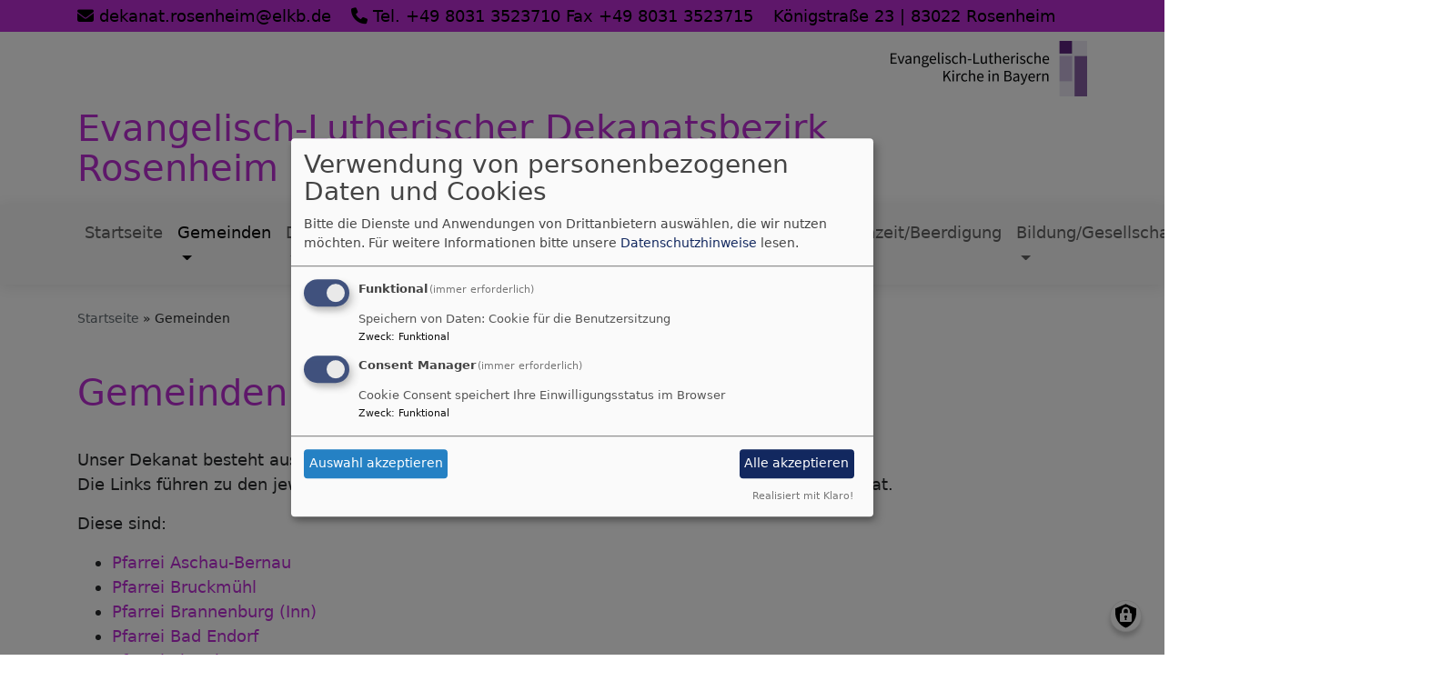

--- FILE ---
content_type: text/html; charset=UTF-8
request_url: https://www.dekanat-rosenheim.de/gemeinden
body_size: 7978
content:
<!DOCTYPE html>
<html lang="de" dir="ltr" prefix="content: http://purl.org/rss/1.0/modules/content/  dc: http://purl.org/dc/terms/  foaf: http://xmlns.com/foaf/0.1/  og: http://ogp.me/ns#  rdfs: http://www.w3.org/2000/01/rdf-schema#  schema: http://schema.org/  sioc: http://rdfs.org/sioc/ns#  sioct: http://rdfs.org/sioc/types#  skos: http://www.w3.org/2004/02/skos/core#  xsd: http://www.w3.org/2001/XMLSchema# ">
  <head>
    <meta charset="utf-8" />
<noscript><style>form.antibot * :not(.antibot-message) { display: none !important; }</style>
</noscript><meta name="description" content="Unser Dekanat besteht aus 13 Kirchengemeinden und gehört zum Kirchenkreis München. Die Links führen zu den jeweiligen Seiten der Gemeinden, auf die das Dekanat keinerlei Einfluss hat. Diese sind:" />
<meta property="og:url" content="https://www.dekanat-rosenheim.de/gemeinden" />
<meta property="og:title" content="Gemeinden" />
<meta property="og:description" content="Unser Dekanat besteht aus 13 Kirchengemeinden und gehört zum Kirchenkreis München. Die Links führen zu den jeweiligen Seiten der Gemeinden, auf die das Dekanat keinerlei Einfluss hat. Diese sind:" />
<meta name="Generator" content="Drupal 10 (https://www.drupal.org)" />
<meta name="MobileOptimized" content="width" />
<meta name="HandheldFriendly" content="true" />
<meta name="viewport" content="width=device-width, initial-scale=1.0" />
<link rel="icon" href="/themes/custom/vk_blockly/favicon.ico" type="image/png" />
<link rel="canonical" href="https://www.dekanat-rosenheim.de/gemeinden" />
<link rel="shortlink" href="https://www.dekanat-rosenheim.de/node/49" />

    <title>Gemeinden | Evangelisch-Lutherischer Dekanatsbezirk Rosenheim</title>
    <link rel="stylesheet" media="all" href="/sites/dekanat-rosenheim.de/files/css/css_aLcASOsQ6b-gtDLv2RudQJRcnfByCK6OvkTGLZ_4HIg.css?delta=0&amp;language=de&amp;theme=vk_blockly&amp;include=eJxNikEOwyAQAz9EtU-qNuA0iAVHC4ma37fkUPViWzOONPrCtySsetgIxdQpd_7vB0-454TQrz5QZdGOcJbnbImsOxva6DcyxmLX7xLZxnSbOmRmbq_8hdNtsB0uFSnrBwmnNro" />
<link rel="stylesheet" media="all" href="/sites/dekanat-rosenheim.de/files/css/css_LWutVn63JNehXlmRccH3-zID6DniJkkn2Z2gWFGqJfU.css?delta=1&amp;language=de&amp;theme=vk_blockly&amp;include=eJxNikEOwyAQAz9EtU-qNuA0iAVHC4ma37fkUPViWzOONPrCtySsetgIxdQpd_7vB0-454TQrz5QZdGOcJbnbImsOxva6DcyxmLX7xLZxnSbOmRmbq_8hdNtsB0uFSnrBwmnNro" />

      
      <link rel="stylesheet" href="https://www.dekanat-rosenheim.de/sites/dekanat-rosenheim.de/files/theme/vk_blockly_custom.css" />
      <script src="/libraries/klaro/dist/klaro-no-translations-no-css.js?t8dvuc" defer id="klaro-js"></script>

  </head>
  <body class="path-node page-node-type-page">
        <a href="#main-content" class="visually-hidden focusable skip-link">
      Direkt zum Inhalt
    </a>
    
      <div class="dialog-off-canvas-main-canvas" data-off-canvas-main-canvas>
    <div class="layout-container">
<div id="debug">Debug: </div>
            <div id="header_contact_row">
        <div class="container pt-1 pb-1" >
            <div class="row">
                <div class="col"><span><a href="mailto:dekanat.rosenheim@elkb.de" ><i class="fa fa-envelope" aria-hidden="true"></i>
                            dekanat.rosenheim@elkb.de</a></span>                                            <span class="ml-3"><a href="tel:Tel.+4980313523710Fax+4980313523715" ><i class="fa fa-phone" aria-hidden="true"></i> Tel. +49 8031 3523710    Fax +49 8031 3523715</a></span>                                        <span class="ml-3">Königstraße 23 | 83022 Rosenheim</span>                </div>
            </div>
        </div>
        </div>
        <header role="banner" id="vk_blockly_header">


    
    
    <div class="container">
        <div class="row">
                                        <div class="col" id="elkb_balkenkreuz_rechts"><img src="/themes/custom/vk_blockly/images/rechts_elkbzeichen.png" alt="Logo Evangelisch-Lutherische Kirche in Bayern" class="img-fluid" /></div>
                    </div>
        <div class="row">


                                                            <div class="col-sm-10 site-and-slogan">
                    <div class="site-name align-middle"><a href="/" title="Startseite" rel="home">Evangelisch-Lutherischer Dekanatsbezirk Rosenheim</a></div>

                                        </div>
                            

            

        </div>
    </div>



    </header>

    
    

<nav role="navigation" aria-labelledby="block-vk-blockly-main-menu-menu" id="block-vk-blockly-main-menu" class="navbar navbar-toggleable-md navbar-light nav-bg container-fluid sticky-top">
<div class="container">

                        
    <h2 class="visually-hidden" id="block-vk-blockly-main-menu-menu">Hauptnavigation</h2>
    


       


    <button class="navbar-toggler navbar-toggler-left" type="button" data-toggle="collapse" data-target="#navbarSupportedContent" aria-controls="navbarSupportedContent" aria-expanded="false" aria-label="Toggle navigation">
        <span class="navbar-toggler-icon"></span>
    </button>
    <a class="navbar-brand" href="#">&nbsp;</a>
    <div class="collapse navbar-collapse col" id="navbarSupportedContent">
        <ul block="menu" class="navbar-nav mr-auto">                                                                                 <li class="nav-item">

                                            <a href="/" class="nav-link" data-drupal-link-system-path="&lt;front&gt;">Startseite</a>
                    
                </li>
                                                                                <li class="nav-item active dropdown mega-dropdown">

                                            <a href="/gemeinden" class="nav-link dropdown-toggle is-active" data-toggle="dropdown" aria-haspopup="true" aria-expanded="false" data-drupal-link-system-path="node/49" aria-current="page">Gemeinden</a>
                        
                        <div class="row dropdown-menu mega-dropdown-menu">
                        <div class="col-sm-12 main-item-wrapper"><a href="/gemeinden" class="main-item is-active" data-drupal-link-system-path="node/49" aria-current="page">Gemeinden</a></div>
                                                                                 <div class="col-sm-3 flex-column">
                               <ul class="nav flex-column">
                                <a href="/gemeinden/aschau-bernau" class="nav-link level1" data-drupal-link-system-path="node/52">Aschau-Bernau</a>

                                                               </ul>
                            </div>

                                                                                 <div class="col-sm-3 flex-column">
                               <ul class="nav flex-column">
                                <a href="/gemeinden/bad-endorf" class="nav-link level1" data-drupal-link-system-path="node/54">Bad Endorf</a>

                                                               </ul>
                            </div>

                                                                                 <div class="col-sm-3 flex-column">
                               <ul class="nav flex-column">
                                <a href="/gemeinden/brannenburg" class="nav-link level1" data-drupal-link-system-path="node/55">Brannenburg</a>

                                                               </ul>
                            </div>

                                                                                 <div class="col-sm-3 flex-column">
                               <ul class="nav flex-column">
                                <a href="/gemeinden/bruckmuehl" class="nav-link level1" data-drupal-link-system-path="node/56">Bruckmühl</a>

                                                               </ul>
                            </div>

                                                                                 <div class="col-sm-3 flex-column">
                               <ul class="nav flex-column">
                                <a href="/gemeinden/ebersberg" class="nav-link level1" data-drupal-link-system-path="node/57">Ebersberg</a>

                                                               </ul>
                            </div>

                                                                                 <div class="col-sm-3 flex-column">
                               <ul class="nav flex-column">
                                <a href="/gemeinden/grafing" class="nav-link level1" data-drupal-link-system-path="node/58">Grafing</a>

                                                               </ul>
                            </div>

                                                                                 <div class="col-sm-3 flex-column">
                               <ul class="nav flex-column">
                                <a href="/gemeinden/haag" class="nav-link level1" data-drupal-link-system-path="node/60">Haag</a>

                                                               </ul>
                            </div>

                                                                                 <div class="col-sm-3 flex-column">
                               <ul class="nav flex-column">
                                <a href="/gemeinden/mangfall-und-moor" class="nav-link level1" data-drupal-link-system-path="node/165">Mangfall und Moor</a>

                                                               </ul>
                            </div>

                                                                                 <div class="col-sm-3 flex-column">
                               <ul class="nav flex-column">
                                <a href="/gemeinden/oberaudorf-kiefersfelden" class="nav-link level1" data-drupal-link-system-path="node/62">Oberaudorf-Kiefersfelden</a>

                                                               </ul>
                            </div>

                                                                                 <div class="col-sm-3 flex-column">
                               <ul class="nav flex-column">
                                <a href="/gemeinden/prien" class="nav-link level1" data-drupal-link-system-path="node/63">Prien</a>

                                                               </ul>
                            </div>

                                                                                 <div class="col-sm-3 flex-column">
                               <ul class="nav flex-column">
                                <a href="/gemeinden/rosenheim" class="nav-link level1" data-drupal-link-system-path="node/64">Rosenheim</a>

                                                               </ul>
                            </div>

                                                                                 <div class="col-sm-3 flex-column">
                               <ul class="nav flex-column">
                                <a href="/gemeinden/stephanskirchen" class="nav-link level1" data-drupal-link-system-path="node/65">Stephanskirchen</a>

                                                               </ul>
                            </div>

                                                                                 <div class="col-sm-3 flex-column">
                               <ul class="nav flex-column">
                                <a href="/gemeinden/wasserburg" class="nav-link level1" data-drupal-link-system-path="node/66">Wasserburg</a>

                                                               </ul>
                            </div>

                                                </div>

                    
                </li>
                                                                                <li class="nav-item dropdown mega-dropdown">

                                            <a href="/dekanat" class="nav-link dropdown-toggle" data-toggle="dropdown" aria-haspopup="true" aria-expanded="false" data-drupal-link-system-path="node/67">Dekanat</a>
                        
                        <div class="row dropdown-menu mega-dropdown-menu">
                        <div class="col-sm-12 main-item-wrapper"><a href="/dekanat" class="main-item" data-drupal-link-system-path="node/67">Dekanat</a></div>
                                                                                 <div class="col-sm-3 flex-column">
                               <ul class="nav flex-column">
                                <a href="/dekanat/dekanin-dagmar-haefner-becker" class="nav-link level1" data-drupal-link-system-path="node/68">Dekanin Dagmar Häfner-Becker</a>

                                                               </ul>
                            </div>

                                                                                 <div class="col-sm-3 flex-column">
                               <ul class="nav flex-column">
                                <a href="/dekanat/dekanatssynode" class="nav-link level1" data-drupal-link-system-path="node/69">Dekanatssynode</a>

                                                               </ul>
                            </div>

                                                                                 <div class="col-sm-3 flex-column">
                               <ul class="nav flex-column">
                                <a href="/dekanat/dekanatsbuero" class="nav-link level1" data-drupal-link-system-path="node/86">Dekanatsbüro</a>

                                                               </ul>
                            </div>

                                                                                 <div class="col-sm-3 flex-column">
                               <ul class="nav flex-column">
                                <a href="/dekanat/kummerkasten" class="nav-link level1" data-drupal-link-system-path="node/121">Kummerkasten</a>

                                                               </ul>
                            </div>

                                                                                 <div class="col-sm-3 flex-column">
                               <ul class="nav flex-column">
                                <a href="/dekanat/stellvertretung-der-dekanin" class="nav-link level1" data-drupal-link-system-path="node/120">Stellvertretung der Dekanin</a>

                                                               </ul>
                            </div>

                                                                                 <div class="col-sm-3 flex-column">
                               <ul class="nav flex-column">
                                <a href="/dekanat/dekanatsausschuss" class="nav-link level1" data-drupal-link-system-path="node/70">Dekanatsausschuss</a>

                                                               </ul>
                            </div>

                                                                                 <div class="col-sm-3 flex-column">
                               <ul class="nav flex-column">
                                <a href="/dekanat/verwaltungsverbund" class="nav-link level1" data-drupal-link-system-path="node/127">Verwaltungsverbund</a>

                                                               </ul>
                            </div>

                                                                                 <div class="col-sm-3 flex-column">
                               <ul class="nav flex-column">
                                <a href="/dekanat/schutzkonzept" class="nav-link level1" data-drupal-link-system-path="node/110">Schutzkonzept</a>

                                
                                                                                        <li><a href="/dekanat/schutzkonzept/zustaendigkeiten" class="nav-link level2" data-drupal-link-system-path="node/111">Zuständigkeiten</a></li>
                                                                                        <li><a href="/dekanat/schutzkonzept/verhaltenskodex" class="nav-link level2" data-drupal-link-system-path="node/114">Verhaltenskodex</a></li>
                                                                                        <li><a href="/dekanat/schutzkonzept/verhaltenskodex-im-digitalen-raum" class="nav-link level2" data-drupal-link-system-path="node/112">Verhaltenskodex im digitalen Raum</a></li>
                                                                                        <li><a href="/dekanat/schutzkonzept/schulungen" class="nav-link level2" data-drupal-link-system-path="node/113">Schulungen</a></li>
                                        
                                                               </ul>
                            </div>

                                                                                 <div class="col-sm-3 flex-column">
                               <ul class="nav flex-column">
                                <a href="/dekanat/schulreferat" class="nav-link level1" data-drupal-link-system-path="node/87">Schulreferat</a>

                                                               </ul>
                            </div>

                                                </div>

                    
                </li>
                                                                                <li class="nav-item dropdown mega-dropdown">

                                            <a href="/jugend" class="nav-link dropdown-toggle" data-toggle="dropdown" aria-haspopup="true" aria-expanded="false" data-drupal-link-system-path="node/71">Jugend</a>
                        
                        <div class="row dropdown-menu mega-dropdown-menu">
                        <div class="col-sm-12 main-item-wrapper"><a href="/jugend" class="main-item" data-drupal-link-system-path="node/71">Jugend</a></div>
                                                                                 <div class="col-sm-3 flex-column">
                               <ul class="nav flex-column">
                                <a href="/jugend/jugendwerk" class="nav-link level1" data-drupal-link-system-path="node/103">Jugendwerk</a>

                                                               </ul>
                            </div>

                                                                                 <div class="col-sm-3 flex-column">
                               <ul class="nav flex-column">
                                <a href="/jugend/evangelische-jugend" class="nav-link level1" data-drupal-link-system-path="node/72">Evangelische Jugend</a>

                                                               </ul>
                            </div>

                                                                                 <div class="col-sm-3 flex-column">
                               <ul class="nav flex-column">
                                <a href="/jugend/dekanatsjugendpfarrerin-vakant" class="nav-link level1" data-drupal-link-system-path="node/73">Dekanatsjugendpfarrer:in</a>

                                                               </ul>
                            </div>

                                                </div>

                    
                </li>
                                                                                <li class="nav-item">

                                            <a href="/diakonie" class="nav-link" data-drupal-link-system-path="node/78">Diakonie</a>
                    
                </li>
                                                                                <li class="nav-item dropdown mega-dropdown">

                                            <a href="/musik" class="nav-link dropdown-toggle" data-toggle="dropdown" aria-haspopup="true" aria-expanded="false" data-drupal-link-system-path="node/74">Musik</a>
                        
                        <div class="row dropdown-menu mega-dropdown-menu">
                        <div class="col-sm-12 main-item-wrapper"><a href="/musik" class="main-item" data-drupal-link-system-path="node/74">Musik</a></div>
                                                                                 <div class="col-sm-3 flex-column">
                               <ul class="nav flex-column">
                                <a href="/musik/kirchenmusikprogramm-im-dekanat-2026" class="nav-link level1" data-drupal-link-system-path="node/75">Jahresplanung</a>

                                                               </ul>
                            </div>

                                                                                 <div class="col-sm-3 flex-column">
                               <ul class="nav flex-column">
                                <a href="/musik/dekanatskantor-kmd-andreas-hellfritsch" class="nav-link level1" data-drupal-link-system-path="node/76">Dekanatskantor KMD Andreas Hellfritsch</a>

                                                               </ul>
                            </div>

                                                                                 <div class="col-sm-3 flex-column">
                               <ul class="nav flex-column">
                                <a href="/musik/dekanatskantorin-frau-seonghyang-kim" class="nav-link level1" data-drupal-link-system-path="node/131">Dekanatskantorin Frau Seonghyang Kim</a>

                                                               </ul>
                            </div>

                                                                                 <div class="col-sm-3 flex-column">
                               <ul class="nav flex-column">
                                <a href="/musik/kammerchor" class="nav-link level1" data-drupal-link-system-path="node/105">Kammerchor</a>

                                                               </ul>
                            </div>

                                                                                 <div class="col-sm-3 flex-column">
                               <ul class="nav flex-column">
                                <a href="/musik/kantor-kmd-klaus-geitner" class="nav-link level1" data-drupal-link-system-path="node/149">Kantor KMD Klaus Geitner</a>

                                                               </ul>
                            </div>

                                                                                 <div class="col-sm-3 flex-column">
                               <ul class="nav flex-column">
                                <a href="/musik/konzerte-veranstaltungen" class="nav-link level1" data-drupal-link-system-path="node/156">Konzerte &amp; Veranstaltungen</a>

                                                               </ul>
                            </div>

                                                                                 <div class="col-sm-3 flex-column">
                               <ul class="nav flex-column">
                                <a href="/musik/posaunenchorleiter-peter-weber" class="nav-link level1" data-drupal-link-system-path="node/150">Posaunenchorleiter Peter Weber</a>

                                                               </ul>
                            </div>

                                                </div>

                    
                </li>
                                                                                <li class="nav-item dropdown mega-dropdown">

                                            <a href="/seelsorge-gottesdienst" class="nav-link dropdown-toggle" data-toggle="dropdown" aria-haspopup="true" aria-expanded="false" data-drupal-link-system-path="node/81">Seelsorge/Gottesdienst</a>
                        
                        <div class="row dropdown-menu mega-dropdown-menu">
                        <div class="col-sm-12 main-item-wrapper"><a href="/seelsorge-gottesdienst" class="main-item" data-drupal-link-system-path="node/81">Seelsorge/Gottesdienst</a></div>
                                                                                 <div class="col-sm-3 flex-column">
                               <ul class="nav flex-column">
                                <a href="/seelsorge-gottesdienst/seelsorge" class="nav-link level1" data-drupal-link-system-path="node/88">Seelsorge</a>

                                
                                                                                        <li><a href="/seelsorge-gottesdienst/seelsorge/klinikseelsorge" class="nav-link level2" data-drupal-link-system-path="node/106">Klinikseelsorge</a></li>
                                                                                        <li><a href="/seelsorge-gottesdienst/seelsorge/mobile-seelsorge" class="nav-link level2" data-drupal-link-system-path="node/180">Mobile Seelsorge</a></li>
                                                                                        <li><a href="/seelsorge-gottesdienst/seelsorge/seelsorge-fuer-und-mit-seniorinnen-und-senioren" class="nav-link level2" data-drupal-link-system-path="node/123">Seelsorge für und mit Seniorinnen und Senioren</a></li>
                                                                                        <li><a href="/seelsorge-gottesdienst/seelsorge/telefonseelsorge" class="nav-link level2" data-drupal-link-system-path="node/122">Telefonseelsorge</a></li>
                                        
                                                               </ul>
                            </div>

                                                                                 <div class="col-sm-3 flex-column">
                               <ul class="nav flex-column">
                                <a href="/seelsorge-gottesdienst/gottestdienst" class="nav-link level1" data-drupal-link-system-path="node/89">Gottestdienst</a>

                                                               </ul>
                            </div>

                                                                                 <div class="col-sm-3 flex-column">
                               <ul class="nav flex-column">
                                <a href="/seelsorge-gottesdienst/gefaengnisseelsorge" class="nav-link level1" data-drupal-link-system-path="node/133">Gefängnisseelsorge</a>

                                                               </ul>
                            </div>

                                                                                 <div class="col-sm-3 flex-column">
                               <ul class="nav flex-column">
                                <a href="/seelsorge-gottesdienst/notfallseelsorge" class="nav-link level1" data-drupal-link-system-path="node/99">Notfallseelsorge</a>

                                
                                                                                        <li><a href="/seelsorge-gottesdienst/notfallseelsorge/notfallseelsorge-erste-hilfe-fuer-die-seele" class="nav-link level2" data-drupal-link-system-path="node/100">Notfallseelsorge – Erste Hilfe für die Seele</a></li>
                                                                                        <li><a href="/seelsorge-gottesdienst/notfallseelsorge/ehrenamtliche-mitarbeit-der-notfallseelsorge" class="nav-link level2" data-drupal-link-system-path="node/101">Ehrenamtliche Mitarbeit in der Notfallseelsorge</a></li>
                                                                                        <li><a href="/seelsorge-gottesdienst/notfallseelsorge/mitarbeit-der-oekumenischen-notfallseelsorge" class="nav-link level2" data-drupal-link-system-path="node/102">Mitarbeit in der ökumenischen Notfallseelsorge</a></li>
                                        
                                                               </ul>
                            </div>

                                                </div>

                    
                </li>
                                                                                <li class="nav-item">

                                            <a href="/taufe-hochzeit-und-beerdigung" class="nav-link" data-drupal-link-system-path="node/98">Taufe/Hochzeit/Beerdigung</a>
                    
                </li>
                                                                                <li class="nav-item dropdown mega-dropdown">

                                            <a href="/bildung-und-gesellschaft" class="nav-link dropdown-toggle" data-toggle="dropdown" aria-haspopup="true" aria-expanded="false" data-drupal-link-system-path="node/82">Bildung/Gesellschaft</a>
                        
                        <div class="row dropdown-menu mega-dropdown-menu">
                        <div class="col-sm-12 main-item-wrapper"><a href="/bildung-und-gesellschaft" class="main-item" data-drupal-link-system-path="node/82">Bildung/Gesellschaft</a></div>
                                                                                 <div class="col-sm-3 flex-column">
                               <ul class="nav flex-column">
                                <a href="/bildung-und-gesellschaft/bildung" class="nav-link level1" data-drupal-link-system-path="node/93">Bildung</a>

                                
                                                                                        <li><a href="/bildung-und-gesellschaft/bildung/evangelische-kindertageseinrichtungen" class="nav-link level2" data-drupal-link-system-path="node/107">Evangelische Kindertageseinrichtungen</a></li>
                                                                                        <li><a href="/bildung-und-gesellschaft/bildung/dietrich-bonhoeffer-akademie-evangelisches-bildungswerk-ggmbh" class="nav-link level2" data-drupal-link-system-path="node/109">Dietrich-Bonhoeffer-Akademie – Evangelisches Bildungswerk gGmbH</a></li>
                                                                                        <li><a href="/bildung-und-gesellschaft/bildung/religionsunterricht" class="nav-link level2" data-drupal-link-system-path="node/108">Religionsunterricht</a></li>
                                        
                                                               </ul>
                            </div>

                                                                                 <div class="col-sm-3 flex-column">
                               <ul class="nav flex-column">
                                <a href="/weltliches/oekumene-und-partner" class="nav-link level1" data-drupal-link-system-path="node/92">Ökumene und Partner</a>

                                                               </ul>
                            </div>

                                                                                 <div class="col-sm-3 flex-column">
                               <ul class="nav flex-column">
                                <a href="/bildung-und-gesellschaft/kirche-und-tourismus" class="nav-link level1" data-drupal-link-system-path="node/90">Kirche und Tourismus</a>

                                                               </ul>
                            </div>

                                                                                 <div class="col-sm-3 flex-column">
                               <ul class="nav flex-column">
                                <a href="/bildung-und-gesellschaft/preis-jugend-forscht-zur-bibel" class="nav-link level1" data-drupal-link-system-path="node/104">Preis „Junge Forschung zur Bibel“</a>

                                                               </ul>
                            </div>

                                                                                 <div class="col-sm-3 flex-column">
                               <ul class="nav flex-column">
                                <a href="/bildung-und-gesellschaft/stiftung-kirchentraeume" class="nav-link level1" data-drupal-link-system-path="node/94">Stiftung Kirchen(t)räume</a>

                                                               </ul>
                            </div>

                                                                                 <div class="col-sm-3 flex-column">
                               <ul class="nav flex-column">
                                <a href="/bildung-und-gesellschaft/aktiv-gegen-missbrauch" class="nav-link level1" data-drupal-link-system-path="node/96">Aktiv gegen Missbrauch</a>

                                                               </ul>
                            </div>

                                                                                 <div class="col-sm-3 flex-column">
                               <ul class="nav flex-column">
                                <a href="/bildung-und-gesellschaft/dekanatsfrauen" class="nav-link level1" data-drupal-link-system-path="node/95">Dekanatsfrauen</a>

                                                               </ul>
                            </div>

                                                                                 <div class="col-sm-3 flex-column">
                               <ul class="nav flex-column">
                                <a href="/bildung-und-gesellschaft/partnerschaft-mit-tansania" class="nav-link level1" data-drupal-link-system-path="node/97">Partnerschaft mit Tansania</a>

                                                               </ul>
                            </div>

                                                                                 <div class="col-sm-3 flex-column">
                               <ul class="nav flex-column">
                                <a href="/bildung-und-gesellschaft/kircheneintritt" class="nav-link level1" data-drupal-link-system-path="node/91">Kircheneintritt</a>

                                                               </ul>
                            </div>

                                                </div>

                    
                </li>
                                                                                <li class="nav-item">

                                            <a href="/termine" class="nav-link" data-drupal-link-system-path="node/85">Termine</a>
                    
                </li>
                    </ul>
        <!-- Form-id: search_block_form -->
<form class="search-block-form form-inline my-2 my-lg-0" data-drupal-selector="search-block-form" action="/search/node" method="get" id="search-block-form" accept-charset="UTF-8">
  <div class="js-form-item form-item js-form-type-search form-item-keys js-form-item-keys form-no-label">
      <label for="edit-keys" class="visually-hidden">Suche</label>
        <input title="Geben Sie die Begriffe ein, nach denen Sie suchen." class="form-control mr-sm-2 form-search" data-drupal-selector="edit-keys" type="search" id="edit-keys" name="keys" value="" size="15" maxlength="128" />

        </div>
<button type="submit" class="my-sm-0 btn form-submit" data-drupal-selector="edit-search"><i class="fas fa-search"></i></button>
<div data-drupal-selector="edit-actions" class="form-actions js-form-wrapper form-wrapper" id="edit-actions"></div>

</form>


    </div>






    </div>
</nav>



    

  <main role="main">
    <a id="main-content" tabindex="-1"></a>      
    



<!-- system_breadcrumb_block Region: pagetop_first - Block-ID: vk_blockly_breadcrumbs -->
<div class="container"><div class="row">

                    
<div id="block-vk-blockly-breadcrumbs" class="col paragraph-block align-items-stretch system_breadcrumb_block">
  
    
          <ol class="breadcrumb">
                    <li >
                                    <a href="/">Startseite</a>
                            </li>
                    <li >
                                    Gemeinden
                            </li>
            </ol>

  </div>

  </div></div>
<div data-drupal-messages-fallback class="hidden"></div>



    <!--div class="layout-content"-->
        
    



<!-- page_title_block Region: content - Block-ID: vk_blockly_page_title -->
<div class="container"><div class="row">

                    
<div id="block-vk-blockly-page-title" class="col paragraph-block align-items-stretch page_title_block">
  
    
      
  <h1><span property="schema:name">Gemeinden</span>
</h1>


  </div>

  </div></div>


<!-- system_main_block Region: content - Block-ID: vk_blockly_content -->
<!-- noNodePage:  -->
        <div id="block-vk-blockly-content" class="system_main_block">
            
                        
                            
<article data-history-node-id="49" about="/gemeinden" typeof="schema:WebPage" class="node node--type-page node--view-mode-full">

  
      <span property="schema:name" content="Gemeinden" class="hidden"></span>


  
  <div class="node__content">
    <div class="container"><div class="row"><div class="col vk_blockly_node_body">
                        <p>Unser Dekanat besteht aus 13 Kirchengemeinden und gehört zum Kirchenkreis München.<br />
Die Links führen zu den jeweiligen Seiten der Gemeinden, auf die das Dekanat keinerlei Einfluss hat.</p>

<p>Diese sind:</p>

<ul>
	<li><a href="https://www.aschau-bernau-evangelisch.de/" target="_blank">Pfarrei Aschau-Bernau</a></li>
	<li><a href="https://www.bruckmuehl-evangelisch.de/" target="_blank">Pfarrei Bruckmühl</a></li>
	<li><a href="https://www.brannenburg-evangelisch.de/" target="_blank">Pfarrei Brannenburg (Inn)</a></li>
	<li><a href="https://www.bad-endorf-evangelisch.de/w/" target="_blank">Pfarrei Bad Endorf</a></li>
	<li><a href="https://ebersberg-evangelisch.de/" target="_blank">Pfarrei Ebersberg</a></li>
	<li><a href="https://www.grafing-evangelisch.de/" target="_blank">Pfarrei Grafing</a></li>
	<li><a href="https://www.haagob-evangelisch.de/" target="_blank">Pfarrei Haag</a></li>
	<li><a href="https://www.servus-segen.de/" target="_self">Pfarrei Mangfall und Moor</a></li>
	<li><a href="https://oberaudorf-evangelisch.de/" target="_blank">Pfarrei Oberaudorf</a></li>
	<li><a href="https://www.prien-evangelisch.de/index.php?id=60" target="_blank">Pfarrei Prien am Chiemsee</a></li>
	<li><a href="https://www.rosenheim-evangelisch.de/" target="_blank">Pfarrei Rosenheim</a></li>
	<li><a href="https://www.stephanskirchen-evangelisch.de/" target="_blank">Pfarrei Stephanskirchen</a></li>
	<li><a href="https://www.wasserburg-evangelisch.de/" target="_blank">Pfarrei Wasserburg am Inn</a></li>
</ul>

                    </div>
    </div>
</div><div class="container inlinelinks">
</div>

<div class="container">
  <div class="row col-12 share_icon_content">
                  
          
                    </div>
</div>

  </div>

</article>

                    </div>



    <!--/div-->
      <div class="container pagefooter">
          <div class="row">

                                                    </div>
      </div>
  </main>

  
    <footer role="contentinfo" id="vk_blockly_footer">
        
            <!--div class="container">
                <div class="row"><div class="col">
                        <div class="shariff" data-lang="de" data-orientation="horizontal"
                             data-services="[&quot;facebook&quot;,&quot;twitter&quot;,&quot;whatsapp&quot;,&quot;linkedIn&quot;]"
                             data-theme="grey"></div>
                    </div></div>
            </div-->
                <div class="container">
          <div class="row">
              
    <nav role="navigation" aria-labelledby="block-hauptnavigation-footer-menu" id="block-hauptnavigation-footer" class="col">
                        
    <h2 class="visually-hidden" id="block-hauptnavigation-footer-menu">Hauptnavigation</h2>
    

                        <ul class="menu">
                                <li class="menu-item">
                <a href="/" data-drupal-link-system-path="&lt;front&gt;">Startseite</a>
                            </li>
                                <li class="menu-item">
                <a href="/gemeinden" data-drupal-link-system-path="node/49" class="is-active" aria-current="page">Gemeinden</a>
                            </li>
                                <li class="menu-item">
                <a href="/dekanat" data-drupal-link-system-path="node/67">Dekanat</a>
                            </li>
                                <li class="menu-item">
                <a href="/jugend" data-drupal-link-system-path="node/71">Jugend</a>
                            </li>
                                <li class="menu-item">
                <a href="/diakonie" data-drupal-link-system-path="node/78">Diakonie</a>
                            </li>
                                <li class="menu-item">
                <a href="/musik" data-drupal-link-system-path="node/74">Musik</a>
                            </li>
                                <li class="menu-item">
                <a href="/seelsorge-gottesdienst" data-drupal-link-system-path="node/81">Seelsorge/Gottesdienst</a>
                            </li>
                                <li class="menu-item">
                <a href="/taufe-hochzeit-und-beerdigung" data-drupal-link-system-path="node/98">Taufe/Hochzeit/Beerdigung</a>
                            </li>
                                <li class="menu-item">
                <a href="/bildung-und-gesellschaft" data-drupal-link-system-path="node/82">Bildung/Gesellschaft</a>
                            </li>
                                <li class="menu-item">
                <a href="/termine" data-drupal-link-system-path="node/85">Termine</a>
                            </li>
            </ul>
        


    </nav>
<nav role="navigation" aria-labelledby="block-vk-blockly-footer-menu" id="block-vk-blockly-footer" class="block block-menu navigation menu--footer col">
            
  <h2 class="visually-hidden" id="block-vk-blockly-footer-menu">Fußbereichsmenü</h2>
  

                      <ul class="menu">
                    <li class="menu-item">
        <a href="/impressum" data-drupal-link-system-path="node/12">Impressum</a>
              </li>
                <li class="menu-item">
        <a href="/contact" data-drupal-link-system-path="contact">Kontakt</a>
              </li>
                <li class="menu-item">
        <a href="/vkdatenschutz" title="Dynamische Datenchutzerklärung aus den Einstellungen der Seite" data-drupal-link-system-path="vkdatenschutz">Datenschutzerklärung</a>
              </li>
        </ul>
  


  </nav>
<nav role="navigation" aria-labelledby="block-vk-blockly-account-menu-menu" id="block-vk-blockly-account-menu" class="block block-menu navigation menu--account col">
            
  <h2 class="visually-hidden" id="block-vk-blockly-account-menu-menu">Benutzermenü</h2>
  

                      <ul class="menu">
                    <li class="menu-item">
        <a href="/user/login" data-drupal-link-system-path="user/login">Anmelden</a>
              </li>
        </ul>
  


  </nav>




          </div>
          <div class="row">
              <div class="col">
                  <div id="vk_copyright"><span class="align-bottom"><a href="http://www.vernetzte-kirche.de" target="_blank"><img src="/themes/custom/vk_base/images/Logo_vk_80.png" align="bottom" alt="Logo Vernetzte Kirche"></a></span></div>
              </div>
          </div>
      </div>

    </footer>
  
</div>
  </div>

    
    <script type="application/json" data-drupal-selector="drupal-settings-json">{"path":{"baseUrl":"\/","pathPrefix":"","currentPath":"node\/49","currentPathIsAdmin":false,"isFront":false,"currentLanguage":"de"},"pluralDelimiter":"\u0003","suppressDeprecationErrors":true,"klaro":{"config":{"elementId":"klaro","storageMethod":"cookie","cookieName":"klaro","cookieExpiresAfterDays":180,"cookieDomain":"","groupByPurpose":false,"acceptAll":true,"hideDeclineAll":true,"hideLearnMore":false,"learnMoreAsButton":true,"additionalClass":" hide-consent-dialog-title learn-more-as-button klaro-theme-vk_blockly","disablePoweredBy":false,"htmlTexts":false,"autoFocus":true,"mustConsent":true,"privacyPolicy":"\/","lang":"de","services":[{"name":"cms","default":true,"title":"Funktional","description":"Speichern von Daten: Cookie f\u00fcr die Benutzersitzung","purposes":["cms"],"callbackCode":"","cookies":["^[SESS|SSESS]","",""],"required":true,"optOut":false,"onlyOnce":false,"contextualConsentOnly":false,"contextualConsentText":"","wrapperIdentifier":[],"translations":{"de":{"title":"Funktional"}}},{"name":"klaro","default":true,"title":"Consent Manager","description":"Cookie Consent speichert Ihre Einwilligungsstatus im Browser","purposes":["cms"],"callbackCode":"","cookies":[],"required":true,"optOut":false,"onlyOnce":false,"contextualConsentOnly":false,"contextualConsentText":"Consent Text...","wrapperIdentifier":[],"translations":{"de":{"title":"Consent Manager"}}}],"translations":{"de":{"consentModal":{"title":"Verwendung von personenbezogenen Daten und Cookies","description":"Bitte die Dienste und Anwendungen von Drittanbietern ausw\u00e4hlen, die wir nutzen m\u00f6chten.\n","privacyPolicy":{"name":"Datenschutzhinweise","text":"F\u00fcr weitere Informationen bitte unsere {privacyPolicy} lesen.\n"}},"consentNotice":{"title":"Verwendung von personenbezogenen Daten und Cookies","changeDescription":"Es gab \u00c4nderungen seit dem letzten Besuch und die Einwilligungen m\u00fcssen aktualisiert werden.","description":"Wir verwenden Cookies und verarbeiten personenbezogene Daten f\u00fcr die folgenden Zwecke: {purposes}.\n","learnMore":"Anpassen","privacyPolicy":{"name":"Datenschutzhinweise"}},"ok":"Akzeptieren","save":"Speichern","decline":"Ablehnen","close":"Schlie\u00dfen","acceptAll":"Alle akzeptieren","acceptSelected":"Auswahl akzeptieren","service":{"disableAll":{"title":"Alle Dienste umschalten","description":"Diesen Schalter nutzen, um alle Dienste zu aktivieren\/deaktivieren."},"optOut":{"title":"(Opt-Out)","description":"Dieser Dienst wird standardm\u00e4\u00dfig geladen (Opt-out m\u00f6glich)."},"required":{"title":"(immer erforderlich)","description":"Dieser Dienst ist immer erforderlich."},"purposes":"Zweck","purpose":"Zweck"},"contextualConsent":{"acceptAlways":"Immer","acceptOnce":"Ja (einmalig)","description":"Von {title} bereitgestellten externen Inhalt laden?"},"poweredBy":"Realisiert mit Klaro!","purposeItem":{"service":"Dienst","services":"Dienste"},"privacyPolicy":{"name":"Datenschutzhinweise","text":"F\u00fcr weitere Informationen bitte unsere {privacyPolicy} lesen.\n"},"purposes":{"cms":{"title":"Funktional","description":""},"advertising":{"title":"Werbung und Marketing","description":""},"analytics":{"title":"Analysen","description":""},"livechat":{"title":"Live-Chat","description":""},"security":{"title":"Sicherheit","description":""},"styling":{"title":"Styling","description":""},"external_content":{"title":"Eingebettete externe Inhalte","description":""}}}},"showNoticeTitle":true,"styling":{"theme":["light"]}},"dialog_mode":"manager","show_toggle_button":true,"toggle_button_icon":null,"show_close_button":true,"exclude_urls":[],"disable_urls":[]},"ajaxTrustedUrl":{"\/search\/node":true},"user":{"uid":0,"permissionsHash":"2754be05f87c052836d0beb16e7b59b6a821f5ff5305ebdc5ea67c81bb31dfa4"}}</script>
<script src="/sites/dekanat-rosenheim.de/files/js/js_xPTHjvOy_yCEYVCIZ1hwjnzVbVoMXsoJafLtgCpznjw.js?scope=footer&amp;delta=0&amp;language=de&amp;theme=vk_blockly&amp;include=eJw9jNEKgCAMRX9I2CfFXCvFscm0qL8vJXo5cO6BSybm0S5YecNDeiiCbjAZzrJEbAwDU8SoyP07mXbW3hI6w2DWPb_jaImlsgN9_w9MSSjC"></script>

  </body>
</html>


--- FILE ---
content_type: text/css
request_url: https://www.dekanat-rosenheim.de/sites/dekanat-rosenheim.de/files/theme/vk_blockly_custom.css
body_size: 350
content:
#vk_blockly_header { background-color: #ffffff} .site-name a, .site-name a:visited, .site-name a:hover {  color: #be2ed6;  text-decoration: none;  }  .site-slogan { color: #000000} a, a:hover, a:visited, a.page-link { color: #be2ed6} .mega-dropdown-menu a.level1 { color: #000000 !important;} h1, h2, h3, h4, h5, h6 {color:#be2ed6} .site-logo { border-radius:0px; } #header_contact_row { background-color: #be2ed6}#header_contact_row,#header_contact_row a  { color: #000000}body {
    font-size: 18px;
}
div.galleria-image {
    background-color:  #FFFFFF; /* Ändern Sie die Hintergrundfarbe nach Ihren Wünschen */
}

